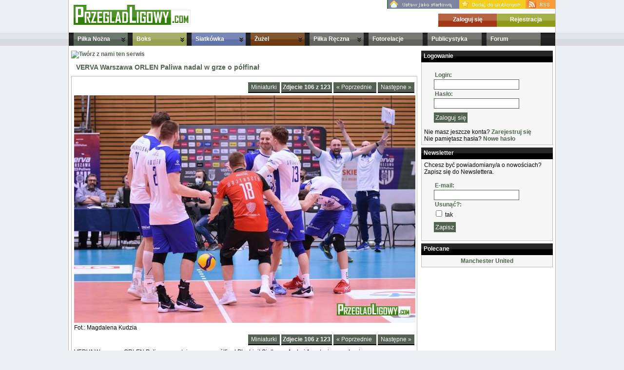

--- FILE ---
content_type: text/html
request_url: http://przegladligowy.com/fotorelacje/gallery,2933,photo,106
body_size: 5013
content:
<?xml version="1.0" encoding="UTF-8"?><!DOCTYPE html PUBLIC "-//W3C//DTD XHTML 1.1 TRANSITIONAL//EN"
  "http://www.w3.org/TR/xhtml11/DTD/xhtml11.dtd">

<html xmlns="http://www.w3.org/1999/xhtml" xml:lang="pl">
<head>
<title>VERVA Warszawa ORLEN Paliwa nadal w grze o półfinał</title>
<meta http-equiv="content-type" content="text/html; charset=utf-8" />
<meta http-equiv="Content-Language" content="pl" />
<meta name="keywords" content="piłka nożna, siatkówka, boks, żużel, hokej, piłka, sport, mistrzostwa, fotorelacje, na żywo, galerie, mecz, mecze, rozgrywki, ekstraklasa, 1 liga, świata, europy, liga światowa" />
<meta name="description" content="Piłka Nożna, Siatkówka, Boks, Żużel, Hokej w serwisie PrzegladLigowy.com, codzienne newsy, fotorelacje, galerie. Sport na najwyższym poziomie: Mistrzostwa Świata, Eliminacje, Liga Światowa" />
<meta name="robots" content="index, fallow" />
<meta name="resource-type" content="document" />
<meta http-equiv="expires" content="0" />
<meta name="author" content="PrzegladLigowy.com" />
<meta name="copyright" content="PrzegladLigowy.com" />
<meta name="distribution" content="global" />

<meta name="rating" content="General" />
<meta name="index" content="all" />
<meta name="verify-v1" content="Abpacr7jXfm868LQ9270CFFn9yaFh+K3LI4BpDmQkgg=" />
<link rel="alternate" type="application/rss+xml" href="http://rss.przegladligowy.com/news.xml" title="Najnowsze newsy" />

<link rel="shortcut icon" href="http://przegladligowy.com/tpl/przegladligowy_2008_v2/_img/favicon.ico" />
<link rel="StyleSheet" href="http://przegladligowy.com/tpl/przegladligowy_2008_v2/_css/base.css" type="text/css" />
<link rel="StyleSheet" href="http://przegladligowy.com/tpl/przegladligowy_2008_v2/_css/services.css" type="text/css" />
<link rel="StyleSheet" href="http://przegladligowy.com/tpl/przegladligowy_2008_v2/_css/menu.css" type="text/css" />

<script>
function topMenu(id) {
    d = document.getElementById("menu_item_" + id);
    d.className = 'selectedItem';
}

function topMenuHide(id) {
    d = document.getElementById("menu_item_" + id);
    d.className = '';
}

function changeTab(name, id) {
    //tab_ComName_1_text
    //tabBlockContentUnvisible
       
    for(i = 1; d = document.getElementById("tab_" + name + "_" + i); i++) {
        d.className = '';
        e = document.getElementById("tab_" + name + "_" + i + "_text");
        e.className = 'unv';
    }
    
    d = document.getElementById("tab_" + name + "_" + id);
    d.className = 'stab';
    
    e = document.getElementById("tab_" + name + "_" + id + "_text");
    e.className = '';
}

</script>

<script type="text/javascript">

//SuckerTree Horizontal Menu (Sept 14th, 06)
//By Dynamic Drive: http://www.dynamicdrive.com/style/

var menuids=["treemenu1"] //Enter id(s) of SuckerTree UL menus, separated by commas

function buildsubmenus_horizontal(){
for (var i=0; i<menuids.length; i++){
  var ultags=document.getElementById(menuids[i]).getElementsByTagName("ul")
    for (var t=0; t<ultags.length; t++){
		if (ultags[t].parentNode.parentNode.id==menuids[i]){ //if this is a first level submenu
			ultags[t].style.top=ultags[t].parentNode.offsetHeight+"px" //dynamically position first level submenus to be height of main menu item
			ultags[t].parentNode.getElementsByTagName("a")[0].className="mainfoldericon"
		}
		else{ //else if this is a sub level menu (ul)
		  ultags[t].style.left=ultags[t-1].getElementsByTagName("a")[0].offsetWidth+"px" //position menu to the right of menu item that activated it
    	ultags[t].parentNode.getElementsByTagName("a")[0].className="subfoldericon"
		}
    ultags[t].parentNode.onmouseover=function(){
		//alert(this.getElementsByTagName("ul")[0].style.visibility);
		this.getElementsByTagName("ul")[0].style.visibility="visible"
		
		e = document.getElementById("AB");
		e.style.visibility="hidden";
    }
    ultags[t].parentNode.onmouseout=function(){
    this.getElementsByTagName("ul")[0].style.visibility="hidden"
		e = document.getElementById("AB");
		e.style.visibility="visible";
    }
    }
  }
}

if (window.addEventListener)
window.addEventListener("load", buildsubmenus_horizontal, false)
else if (window.attachEvent)
window.attachEvent("onload", buildsubmenus_horizontal)

</script>


</head>
    
<body>

<!-- Piłka Nożna, Siatkówka, Boks, Żużel, sport //-->

<div id="Header">
	<div id="Logo">
		<a title="Piłka Nożna, Siatkówka, Boks, Żużel, sport" href="http://przegladligowy.com/"><img alt="Piłka Nożna, Siatkówka, Boks, Żużel, sport"  src="http://przegladligowy.com/tpl/przegladligowy_2008_v2/_img/logo.png" /></a>		
	</div>

	<div class="r">
		<div>
			<a title="Ustaw jako startową" href="http://przegladligowy.com/ustaw-jako-startowa/"><img alt="Ustaw jako startową" src="http://przegladligowy.com/tpl/przegladligowy_2008_v2/_img/i_setAsHomePage.png" /></a><a title="Dodaj do ulubionych" href="http://przegladligowy.com/dodaj-do-ulubionych/"><img alt="Dodaj do ulubionych" src="http://przegladligowy.com/tpl/przegladligowy_2008_v2/_img/i_AddToFavorite.png" /></a><a title="kanały RSS" href="http://przegladligowy.com/kanaly-rss/"><img alt="RSS" src="http://przegladligowy.com/tpl/przegladligowy_2008_v2/_img/i_RSS.png" /></a>
		</div>

		<div id="Buttons">
			<div class="Reg"><a title="Rejestracja" href="http://przegladligowy.com/rejestracja/">Rejestracja</a></div>
			<div class="LogIn"><a title="Zaloguj się" href="http://przegladligowy.com/logowanie/">Zaloguj się</a></div>
			<br class="clear" />
		</div>
 

	</div>

	<br class="clear" />
</div>

<div id="Menu">
	<div class="suckertreemenu">
		<ul id="treemenu1">
	
			<li class="m_01"><a href="http://przegladligowy.com/pilka-nozna/">Piłka Nożna</a>
		
				
				<ul>
					
								
							<li><a href="http://przegladligowy.com/pilka-nozna/europejskie-puchary/">Europejskie Puchary</a>
				
												
												<ul>
							  							    							  							    							  							    							    <li><a href="http://przegladligowy.com/pilka-nozna/europejskie-puchary/liga-europy/">Liga Europy</a></li>
							    							  							    							    <li><a href="http://przegladligowy.com/pilka-nozna/europejskie-puchary/liga-mistrzow/">Liga Mistrzów</a></li>
							    							  							    							  							    							  							    							  							    							  							    							  							    							  							    							  							    							  							    							  							    							  							    							  							    							  							    							  							    							  							    							  							    							  							    							  							    							  							    							  							    							  							    							  							    							  							    							  							    							  							    							  							    							  							    							  							    							  							    							  							    							  							    							  							    							  							    							  							    							  							    							  							    							  							    							  							    							  							    							  							    							  							    							  							    							  							    							  							    							  							    							  							    							  							    							  							    							  							    							  							    							  							    							  							    							  							    							  							    							  							    							  							    							  							    							  							    							  							    							  							    							  							    							  							    							  							    							  							    							  							    							  							    							  							    							  							    							  							    							  							    							  							    							  						</ul>
						
												</li>
	
			    					
								
								
							<li><a href="http://przegladligowy.com/pilka-nozna/ligi-polskie/">Ligi polskie</a>
				
												
												<ul>
							  							    							  							    							  							    							  							    							  							    							  							    							    <li><a href="http://przegladligowy.com/pilka-nozna/ligi-polskie/ekstraklasa/">Ekstraklasa</a></li>
							    							  							    							    <li><a href="http://przegladligowy.com/pilka-nozna/ligi-polskie/i-liga/">I Liga</a></li>
							    							  							    							    <li><a href="http://przegladligowy.com/pilka-nozna/ligi-polskie/ii-liga-wschodnia/">II liga wschodnia</a></li>
							    							  							    							    <li><a href="http://przegladligowy.com/pilka-nozna/ligi-polskie/ii-liga-zachodnia/">II liga zachodnia</a></li>
							    							  							    							    <li><a href="http://przegladligowy.com/pilka-nozna/ligi-polskie/puchar-ekstraklasy/">Puchar Ekstraklasy</a></li>
							    							  							    							  							    							  							    							  							    							  							    							  							    							  							    							  							    							  							    							  							    							  							    							  							    							  							    							  							    							  							    							  							    							  							    							  							    							  							    							  							    							  							    							  							    							  							    							  							    							  							    							  							    							  							    							  							    							  							    							  							    							  							    							  							    							  							    							  							    							  							    							  							    							  							    							  							    							  							    							  							    							  							    							  							    							  							    							  							    							  							    							  							    							  							    							  							    							  							    							  							    							  							    							  							    							  							    							  							    							  							    							  							    							  							    							  							    							  							    							  							    							  							    							  							    							  							    							  							    							  							    							  						</ul>
						
												</li>
	
			    					
								
								
								
								
								
							<li><a href="http://przegladligowy.com/pilka-nozna/ligi-zagraniczne/">Ligi zagraniczne</a>
				
												
												<ul>
							  							    							  							    							  							    							  							    							  							    							  							    							  							    							  							    							  							    							  							    							  							    							  							    							    <li><a href="http://przegladligowy.com/pilka-nozna/ligi-zagraniczne/liga-angielska/">Liga Angielska</a></li>
							    							  							    							    <li><a href="http://przegladligowy.com/pilka-nozna/ligi-zagraniczne/liga-hiszpanska/">Liga Hiszpańska</a></li>
							    							  							    							    <li><a href="http://przegladligowy.com/pilka-nozna/ligi-zagraniczne/liga-niemiecka/">Liga Niemiecka</a></li>
							    							  							    							    <li><a href="http://przegladligowy.com/pilka-nozna/ligi-zagraniczne/liga-wloska/">Liga Włoska</a></li>
							    							  							    							    <li><a href="http://przegladligowy.com/pilka-nozna/ligi-zagraniczne/pozostale-ligi/">Pozostałe ligi</a></li>
							    							  							    							  							    							  							    							  							    							  							    							  							    							  							    							  							    							  							    							  							    							  							    							  							    							  							    							  							    							  							    							  							    							  							    							  							    							  							    							  							    							  							    							  							    							  							    							  							    							  							    							  							    							  							    							  							    							  							    							  							    							  							    							  							    							  							    							  							    							  							    							  							    							  							    							  							    							  							    							  							    							  							    							  							    							  							    							  							    							  							    							  							    							  							    							  							    							  							    							  							    							  							    							  							    							  							    							  							    							  							    							  							    							  							    							  							    							  							    							  						</ul>
						
												</li>
	
			    					
								
								
								
								
								
							<li><a href="http://przegladligowy.com/pilka-nozna/me-2008/">ME 2008</a>
				
												
												</li>
	
			    					
							<li><a href="http://przegladligowy.com/pilka-nozna/me-2012/">ME 2012</a>
				
												
												</li>
	
			    					
							<li><a href="http://przegladligowy.com/pilka-nozna/me-2016/">ME 2016</a>
				
												
												</li>
	
			    					
							<li><a href="http://przegladligowy.com/pilka-nozna/ms-2010/">MŚ 2010</a>
				
												
												</li>
	
			    					
							<li><a href="http://przegladligowy.com/pilka-nozna/ms-2014/">MŚ 2014</a>
				
												
												</li>
	
			    					
							<li><a href="http://przegladligowy.com/pilka-nozna/ms-2018/">MŚ 2018</a>
				
												
												</li>
	
			    					
							<li><a href="http://przegladligowy.com/pilka-nozna/puchar-polski/">Puchar Polski</a>
				
												
												</li>
	
			    					
							<li><a href="http://przegladligowy.com/pilka-nozna/reprezentacja/">Reprezentacja</a>
				
												
												</li>
	
			    					
							<li><a href="http://przegladligowy.com/pilka-nozna/sparingi/">Sparingi</a>
				
												
												</li>
	
			    					
							<li><a href="http://przegladligowy.com/pilka-nozna/transfery/">Transfery</a>
				
												
												</li>
	
			    					
							<li><a href="http://przegladligowy.com/pilka-nozna/zagranica/">Zagranica</a>
				
												
												</li>
	
			    					
								
								
								
								
								
								
								
								
								
								
								
								
								
								
								
								
								
								
								
								
								
								
								
								
								
								
								
								
								
								
								
								
								
								
								
								
								
								
								
								
								
								
								
								
								
								
								
							</ul>
				</li>
			
	
		
	
		
	
		
	
		
	
		
	
		
	
		
	
		
	
		
	
		
	
		
	
		
	
		
	
		
	
		
	
		
	
		
	
		
	
		
	
		
	
		
	
		
	
		
	
		
	
		
	
		
	
			<li class="m_02"><a href="http://przegladligowy.com/boks/">Boks</a>
		
				
				<ul>
					
								
								
								
								
								
								
								
								
								
								
								
								
								
								
								
								
								
								
								
								
								
								
								
								
								
								
								
								
							<li><a href="http://przegladligowy.com/boks/boks-amatorski/">Boks amatorski</a>
				
												
												</li>
	
			    					
							<li><a href="http://przegladligowy.com/boks/boks-zawodowy/">Boks zawodowy</a>
				
												
												</li>
	
			    					
								
								
								
								
								
								
								
								
								
								
								
								
								
								
								
								
								
								
								
								
								
								
								
								
								
								
								
								
								
								
								
								
								
								
								
								
								
								
								
								
								
								
								
								
							</ul>
				</li>
			
	
		
	
		
	
			<li class="m_03"><a href="http://przegladligowy.com/siatkowka/">Siatkówka</a>
		
				
				<ul>
					
								
								
								
								
								
								
								
								
								
								
								
								
								
								
								
								
								
								
								
								
								
								
								
								
								
								
								
								
								
								
								
							<li><a href="http://przegladligowy.com/siatkowka/europejskie-puchary/">Europejskie puchary</a>
				
												
												<ul>
							  							    							  							    							  							    							  							    							  							    							  							    							  							    							  							    							  							    							  							    							  							    							  							    							  							    							  							    							  							    							  							    							  							    							  							    							  							    							  							    							  							    							  							    							  							    							  							    							  							    							  							    							  							    							  							    							  							    							  							    							  							    							  							    							  							    							    <li><a href="http://przegladligowy.com/siatkowka/europejskie-puchary/cev-cup/">CEV Cup</a></li>
							    							  							    							    <li><a href="http://przegladligowy.com/siatkowka/europejskie-puchary/challenge-cup/">Challenge Cup</a></li>
							    							  							    							    <li><a href="http://przegladligowy.com/siatkowka/europejskie-puchary/liga-mistrzow/">Liga Mistrzów</a></li>
							    							  							    							    <li><a href="http://przegladligowy.com/siatkowka/europejskie-puchary/liga-mistrzyn/">Liga Mistrzyń</a></li>
							    							  							    							  							    							  							    							  							    							  							    							  							    							  							    							  							    							  							    							  							    							  							    							  							    							  							    							  							    							  							    							  							    							  							    							  							    							  							    							  							    							  							    							  							    							  							    							  							    							  							    							  							    							  							    							  							    							  							    							  							    							  							    							  							    							  							    							  							    							  							    							  							    							  							    							  							    							  							    							  						</ul>
						
												</li>
	
			    					
								
								
								
								
							<li><a href="http://przegladligowy.com/siatkowka/igrzyska-olimpijskie/">Igrzyska Olimpijskie</a>
				
												
												</li>
	
			    					
							<li><a href="http://przegladligowy.com/siatkowka/klubowe-mistrzostwa-swiata/">Klubowe Mistrzostwa Świata</a>
				
												
												</li>
	
			    					
							<li><a href="http://przegladligowy.com/siatkowka/ligi-polskie/">Ligi polskie</a>
				
												
												<ul>
							  							    							  							    							  							    							  							    							  							    							  							    							  							    							  							    							  							    							  							    							  							    							  							    							  							    							  							    							  							    							  							    							  							    							  							    							  							    							  							    							  							    							  							    							  							    							  							    							  							    							  							    							  							    							  							    							  							    							  							    							  							    							  							    							  							    							  							    							  							    							  							    							  							    							  							    							  							    							  							    							    <li><a href="http://przegladligowy.com/siatkowka/ligi-polskie/i-liga-kobiet/">I Liga Kobiet</a></li>
							    							  							    							    <li><a href="http://przegladligowy.com/siatkowka/ligi-polskie/i-liga-mezczyzn/">I Liga Mężczyzn</a></li>
							    							  							    							    <li><a href="http://przegladligowy.com/siatkowka/ligi-polskie/plusliga/">PlusLiga</a></li>
							    							  							    							    <li><a href="http://przegladligowy.com/siatkowka/ligi-polskie/siatkarski-alfabet/">Siatkarski alfabet</a></li>
							    							  							    							    <li><a href="http://przegladligowy.com/siatkowka/ligi-polskie/tauron-liga/">TAURON Liga</a></li>
							    							  							    							  							    							  							    							  							    							  							    							  							    							  							    							  							    							  							    							  							    							  							    							  							    							  							    							  							    							  							    							  							    							  							    							  							    							  							    							  							    							  							    							  							    							  							    							  							    							  							    							  							    							  							    							  							    							  							    							  							    							  							    							  						</ul>
						
												</li>
	
			    					
								
								
								
								
								
							<li><a href="http://przegladligowy.com/siatkowka/ligi-zagraniczne/">Ligi zagraniczne</a>
				
												
												</li>
	
			    					
							<li><a href="http://przegladligowy.com/siatkowka/mistrzostwa-europy-kobiet/">Mistrzostwa Europy kobiet</a>
				
												
												</li>
	
			    					
							<li><a href="http://przegladligowy.com/siatkowka/mistrzostwa-europy-mezczyzn/">Mistrzostwa Europy mężczyzn</a>
				
												
												</li>
	
			    					
							<li><a href="http://przegladligowy.com/siatkowka/mistrzostwa-swiata-kobiet/">Mistrzostwa Świata Kobiet</a>
				
												
												</li>
	
			    					
							<li><a href="http://przegladligowy.com/siatkowka/mistrzostwa-swiata-mezczyzn/">Mistrzostwa Świata Mężczyzn</a>
				
												
												</li>
	
			    					
							<li><a href="http://przegladligowy.com/siatkowka/mlodziezowe/">Młodzieżowe</a>
				
												
												</li>
	
			    					
							<li><a href="http://przegladligowy.com/siatkowka/plazowa/">Plażowa</a>
				
												
												</li>
	
			    					
							<li><a href="http://przegladligowy.com/siatkowka/puchar-polski/">Puchar Polski</a>
				
												
												</li>
	
			    					
							<li><a href="http://przegladligowy.com/siatkowka/puchar-swiata/">Puchar Świata</a>
				
												
												</li>
	
			    					
							<li><a href="http://przegladligowy.com/siatkowka/reprezentacje/">Reprezentacje</a>
				
												
												<ul>
							  							    							  							    							  							    							  							    							  							    							  							    							  							    							  							    							  							    							  							    							  							    							  							    							  							    							  							    							  							    							  							    							  							    							  							    							  							    							  							    							  							    							  							    							  							    							  							    							  							    							  							    							  							    							  							    							  							    							  							    							  							    							  							    							  							    							  							    							  							    							  							    							  							    							  							    							  							    							  							    							  							    							  							    							  							    							  							    							  							    							  							    							  							    							  							    							  							    							  							    							  							    							  							    							  							    							  							    							  							    							    <li><a href="http://przegladligowy.com/siatkowka/reprezentacje/grand-prix/">Grand Prix</a></li>
							    							  							    							    <li><a href="http://przegladligowy.com/siatkowka/reprezentacje/liga-narodow/">Liga Narodów</a></li>
							    							  							    							    <li><a href="http://przegladligowy.com/siatkowka/reprezentacje/liga-swiatowa/">Liga Światowa</a></li>
							    							  							    							  							    							  							    							  							    							  							    							  							    							  							    							  							    							  							    							  							    							  							    							  							    							  							    							  							    							  							    							  							    							  							    							  							    							  						</ul>
						
												</li>
	
			    					
								
								
								
								
								
								
								
								
								
								
								
								
								
								
								
								
								
								
								
								
							</ul>
				</li>
			
	
		
	
		
	
		
	
		
	
		
	
		
	
		
	
		
	
		
	
		
	
		
	
		
	
		
	
		
	
		
	
		
	
		
	
		
	
		
	
		
	
		
	
		
	
		
	
		
	
		
	
		
	
			<li class="m_04"><a href="http://przegladligowy.com/zuzel/">Żużel</a>
		
				
				<ul>
					
								
								
								
								
								
								
								
								
								
								
								
								
								
								
								
								
								
								
								
								
								
								
								
								
								
								
								
								
								
								
								
								
								
								
								
								
								
								
								
								
								
								
								
								
								
								
								
								
								
								
								
								
								
								
								
								
								
								
							<li><a href="http://przegladligowy.com/zuzel/ligi-polskie/">Ligi polskie</a>
				
												
												<ul>
							  							    							  							    							  							    							  							    							  							    							  							    							  							    							  							    							  							    							  							    							  							    							  							    							  							    							  							    							  							    							  							    							  							    							  							    							  							    							  							    							  							    							  							    							  							    							  							    							  							    							  							    							  							    							  							    							  							    							  							    							  							    							  							    							  							    							  							    							  							    							  							    							  							    							  							    							  							    							  							    							  							    							  							    							  							    							  							    							  							    							  							    							  							    							  							    							  							    							  							    							  							    							  							    							  							    							  							    							  							    							  							    							  							    							  							    							  							    							  							    							    <li><a href="http://przegladligowy.com/zuzel/ligi-polskie/1-liga/">1. liga</a></li>
							    							  							    							    <li><a href="http://przegladligowy.com/zuzel/ligi-polskie/2-liga/">2. liga</a></li>
							    							  							    							    <li><a href="http://przegladligowy.com/zuzel/ligi-polskie/speedway-ekstraliga/">Speedway Ekstraliga</a></li>
							    							  							    							  							    							  							    							  							    							  							    							  							    							  							    							  							    							  							    							  							    							  							    							  							    							  							    							  						</ul>
						
												</li>
	
			    					
								
								
								
							<li><a href="http://przegladligowy.com/zuzel/ligi-zagraniczne/">Ligi zagraniczne</a>
				
												
												</li>
	
			    					
							<li><a href="http://przegladligowy.com/zuzel/mini-zuzel/">Mini żużel</a>
				
												
												</li>
	
			    					
							<li><a href="http://przegladligowy.com/zuzel/sparingi/">Sparingi</a>
				
												
												</li>
	
			    					
							<li><a href="http://przegladligowy.com/zuzel/speedway-grand-prix/">Speedway Grand Prix</a>
				
												
												</li>
	
			    					
							<li><a href="http://przegladligowy.com/zuzel/turnieje/">Turnieje</a>
				
												
												</li>
	
			    					
							<li><a href="http://przegladligowy.com/zuzel/wywiady/">Wywiady</a>
				
												
												</li>
	
			    					
								
								
								
								
								
								
							</ul>
				</li>
			
	
		
	
		
	
		
	
		
	
		
	
		
	
		
	
		
	
		
	
		
	
			<li class="m_05"><a href="http://przegladligowy.com/pilka-reczna/">Piłka Ręczna</a>
		
				
				<ul>
					
								
								
								
								
								
								
								
								
								
								
								
								
								
								
								
								
								
								
								
								
								
								
								
								
								
								
								
								
								
								
								
								
								
								
								
								
								
								
								
								
								
								
								
								
								
								
								
								
								
								
								
								
								
								
								
								
								
								
								
								
								
								
								
								
								
								
								
								
								
							<li><a href="http://przegladligowy.com/pilka-reczna/ekstraklasa-kobiet/">Ekstraklasa Kobiet</a>
				
												
												</li>
	
			    					
							<li><a href="http://przegladligowy.com/pilka-reczna/ekstraklasa-mezczyzn/">Ekstraklasa Mężczyzn</a>
				
												
												</li>
	
			    					
							<li><a href="http://przegladligowy.com/pilka-reczna/europejskie-puchary/">Europejskie puchary</a>
				
												
												</li>
	
			    					
							<li><a href="http://przegladligowy.com/pilka-reczna/reprezentacja/">Reprezentacja</a>
				
												
												</li>
	
			    					
								
							</ul>
				</li>
			
	
		
	
		
	
		
	
		
	
			<li class="m_06"><a href="http://przegladligowy.com/fotorelacje/">Fotorelacje</a>
		
				
				</li>
			
	
			<li class="m_07"><a href="http://przegladligowy.com/publicystyka/">Publicystyka</a>
		
				
				</li>
			
	<li><a href="http://przegladligowy.com/forum/">Forum</a>
</ul>		<br class="clear" />
	</div>
</div>


</div>

<div id="A">
    <div id="AB">









</div>

</div>
<div id="Body">
	<div id="l">
		<a title="Twórz z nami ten serwis" href="http://przegladligowy.com/tworz-z-nami-ten-serwis/"><img alt="Twórz z nami ten serwis" src="http://i.przegladligowy.com/help_us.png" /></a>
		<h1>VERVA Warszawa ORLEN Paliwa nadal w grze o półfinał</h1>
<div class="Content">
<div style="text-align: right; padding-bottom: 10px;">
<ul class="PS">
<li><a href="gallery,2933">Miniaturki</a></li><li>Zdjecie 106 z 123</li><li><a href="gallery,2933,photo,105">&laquo; Poprzednie </a></li><li><a href="gallery,2933,photo,107">Następne &raquo; </a></li></ul>
</div>

                    <div style="text-align: center">
                        <img src="http://przegladligowy.com/galleries/2933/e3a084a08bcefa565909de811b9995f6.jpg" />
                    </div>
                    <div class="gSc">Fot.: Magdalena Kudzia</div>
<div style="text-align: right">
<ul class="PS">
<li><a href="gallery,2933">Miniaturki</a></li><li>Zdjecie 106 z 123</li><li><a href="gallery,2933,photo,105">&laquo; Poprzednie </a></li><li><a href="gallery,2933,photo,107">Następne &raquo; </a></li></ul>
</div>

<p>
    VERVA Warszawa ORLEN Paliwa pozostaje w grze o półfinał PlusLigi! Siatkarze Andrei Anastasiego w drugim meczu ćwierćfinałowym zrewanżowali się Treflowi Gdańsk i po długiej, bardzo emocjonującej batalii wygrali 3-2.</p></div><h1>Dodaj komentarz</h1>
<div class="Content">
<p>
	<h2 class="Information">Aby móc komentować, musisz być zalogowany.</h2>
	<a href="http://przegladligowy.com/logowanie/">Zaloguj się</a>, albo gdy nie masz jeszcze konta <a href="http://przegladligowy.com/rejestracja/">Zarejestruj się</a>
</p></div>	</div>

	<div id="r">
		<div class="bT">
	<h2>Logowanie</h2>
</div>
<div class="bB">
<div class="LogIn">
<form action="" method="POST">
	       <ul class="regForm">
		    <li>
		       <label for="login">Login:</label>
		                              <input class="i210" type="text" name="login" value="" />
		    </li>
		    <li>
		       <label for="password">Hasło:</label>
		       <input class="i210" type="password" name="password" />
		    </li>
		     <li style="margin-top:4px;">
                        <label for="registration"></label>
			<input id="register" class="button" type="submit" name="loginAction" value="Zaloguj się" />
		     </li>
		</ul>
</form>
<p>
		  Nie masz jeszcze konta?
		  <a href="http://przegladligowy.com/rejestracja/">Zarejestruj się</a>
</p>
<p>
		  Nie pamiętasz hasła?
		  <a href="http://przegladligowy.com/wygeneruj-nowe-haslo/">Nowe hasło</a>
</p>
</div></div><div class="bT">
	<h2>Newsletter</h2>
</div>
<div class="bB">
<div class="LogIn">


<p>
	Chcesz być powiadomiany/a o nowościach? Zapisz się do Newslettera.
</p>


<form action="" method="POST">
	       <ul class="regForm">
		    <li>
		       <label for="strEmail">E-mail:</label>
		                              <input class="i210" type="text" name="strEmail" value="" />
		    </li>
		    <li>
		       <label for="blnDelete">Usunąć?:</label>
				<input type="checkbox" name="blnDelete" value="1" /> tak
		    </li>
		     <li style="margin-top:4px;">
                        <label for="NewsletterSave"></label>
				<input id="NewsletterSave" class="button" type="submit" name="NewsletterSave" value="Zapisz" />
		     </li>
		</ul>
</form>

</div></div>		<div class="bT">
	<h2>Polecane</h2>
</div>
<div class="bB" style="text-align: center">
	<a href="http://mufc.pl/" title="Aktualności, transfery, kadra,
	relacje z meczów Man Utd" target="_blank">Manchester United</a>
</div> 
		<script type="text/javascript"><!--
google_ad_client = "pub-8572371998566963";
/* 200x200, utworzono 08-05-31 */
google_ad_slot = "1673333893";
google_ad_width = 200;
google_ad_height = 200;
//-->
</script>
<script type="text/javascript"
src="http://pagead2.googlesyndication.com/pagead/show_ads.js">
</script>
	</div>

	<br class="clear" />
</div>


<div id="Footer">
	<div class="l">
		Project & CMS &copy; by <a href="http://ziajka.com"><b>ziajka.com</b></a>, Site &copy; by <a href="http://przegladligowy.com"><b>PrzegladLigowy.com</b></a> 2008-2012  - <strong>Pika Nożna</strong>, <strong>Siatkówka</strong>, <strong>Żużel</strong>, <strong>Sport</strong>
	</div>

	<div class="r">
		<a href="http://przegladligowy.com/redakcja/">Redakcja</a> | <a href="http://przegladligowy.com/kontakt/">Kontakt</a> | <a href="http://przegladligowy.com/reklama/">Reklama</a> | <a href="http://przegladligowy.com/zasady-korzystania-z-serwisu/">Zasady korzystania z serwisu</a> | <a href="http://przegladligowy.com/linki/">Polecane Linki</a> | <a href="http://przegladligowy.com/mapa-strony/">Mapa strony</a>
	</div>

	<br class="clear" />
	
	<div>
		<a title="Kotły miałowe, centralne ogrzewanie" href="http://poczuj-cieplo.pl"><strong>Centralne ogrzewanie</strong></a>, <a title="Kody do gier" href="http://www.triki.xworld.pl"><strong>Kody do gier</strong></a>
	</div>
</div>

<script src="http://www.google-analytics.com/urchin.js" type="text/javascript">
</script>
<script type="text/javascript">
_uacct = "UA-2570712-2";
urchinTracker();
</script>

</body>
</html>


--- FILE ---
content_type: text/html; charset=utf-8
request_url: https://www.google.com/recaptcha/api2/aframe
body_size: 267
content:
<!DOCTYPE HTML><html><head><meta http-equiv="content-type" content="text/html; charset=UTF-8"></head><body><script nonce="5DFkDs5J8lceguLJVqN-kA">/** Anti-fraud and anti-abuse applications only. See google.com/recaptcha */ try{var clients={'sodar':'https://pagead2.googlesyndication.com/pagead/sodar?'};window.addEventListener("message",function(a){try{if(a.source===window.parent){var b=JSON.parse(a.data);var c=clients[b['id']];if(c){var d=document.createElement('img');d.src=c+b['params']+'&rc='+(localStorage.getItem("rc::a")?sessionStorage.getItem("rc::b"):"");window.document.body.appendChild(d);sessionStorage.setItem("rc::e",parseInt(sessionStorage.getItem("rc::e")||0)+1);localStorage.setItem("rc::h",'1765190227908');}}}catch(b){}});window.parent.postMessage("_grecaptcha_ready", "*");}catch(b){}</script></body></html>

--- FILE ---
content_type: text/css
request_url: http://przegladligowy.com/tpl/przegladligowy_2008_v2/_css/base.css
body_size: 2604
content:
body { font-family: Verdana, Tahoma, Helvetica; font-size: 12px; margin: 0px; height: 100%; padding: 0px; width: 100%; background-image: url('../_img/bgTop.png'); background-repeat: repeat-x; background-color: #EEEFF4; }
html { height: 100%; }

a img { border: 0px; }
a { text-decoration: none; } 
.clear { clear: both }

#Body a { color: #536253; font-weight: bold;  }
#Body a:hover { text-decoration: underline; }
#Body a:visited { color: #536253; }

body {
	text-align: center; 	
}

#Header, #Menu, #Body, #Footer, #A { 
	margin: 0 auto;
	width: 998px;
	text-align: left;
}
#A { border-left: 1px solid #BDBDBD; border-right: 1px solid #BDBDBD; background-color: #FFF; padding-top: 5px; }
#A #AB { width: 700px; position: relative; left: 50%; margin-left: -350px; }
#Header { border-left: 1px solid #BDBDBD; border-right: 1px solid #BDBDBD; background-color: #FFF; height: 67px; }
#Header #Service { float: left; padding-left: 10px; padding-top: 5px; padding-bottom: 0px; margin-bottom: -5px; }
#Header #Service a { color: #536253; }
#Header #Logo { float: left; padding: 10px 0px 0px 10px;}

#Header .r { float: right; width: 400px; text-align: right;}

#Header #Buttons { margin-top: 7px;}
#Header #Buttons .LogIn, #Header #Buttons .Reg { width: 120px; height: 27px; text-align: center; padding-top: 5px; background-repeat: repeat-x; }
#Header #Buttons .LogIn { float: right; background-image: url('../_img/b_LogIn_bg.png');}
#Header #Buttons .Reg { float: right; background-image: url('../_img/b_Register_bg.png'); }
#Header #Buttons a { color: #FFF; font-weight: bold; margin-top: 3px; }
#Header #Buttons a:visited { color: #FFF; }
#Header #UserLogged { font-size: 14px;  padding-top: 10px; color: #536253; }
#Header #UserLogged a { color: #536253; }
#Header #UserLogged a:visited { color: #536253; }
/*
#Header #iButtons { float: right; }
#Header #Buttons { float: right; }
#Header #Buttons .LogIn, #Header #Buttons .Reg { width: 100px; height: 27px;  }
#Header #Buttons .LogIn { float: right; background-image: url('../_img/b_LogIn_bg.png');}
#Header #Buttons .Reg { float: right; background-image: url('../_img/b_Register_bg.png'); }
*/

#Menu { background-image: url('../_img/m_bg.png'); background-repeat: repeat-x; height: 27px; width: 998px;}

#Menu .m_01 { background-image: url('../_img/m_01.png'); }
#Menu .m_02 { background-image: url('../_img/m_02.png'); }
#Menu .m_03 { background-image: url('../_img/m_03.png'); }
#Menu .m_04 { background-image: url('../_img/m_04.png'); }
#Menu .m_05 { background-image: url('../_img/m_05.png'); }
/* #Menu .m_06 { background-image: url('../_img/m_06.png'); } */
#Menu a { color: #FFF; }
#Menu a:visited { color: #FFF; }

#Body { width: 998px; background-color: #FFF; border-left: 1px solid #BDBDBD; border-right: 1px solid #BDBDBD; border-bottom: 1px solid #BDBDBD; }

/*padding: 5px 0px 5px 5px */
#Body #l { float: left; width: 710px; margin: 5px 0px 5px 5px }
#Body #l .bT { background-image: url('../_img/bt_01.png'); background-repeat: repeat-x; height: 24px; }
#Body #l .bT h2 { color: #FFF; padding: 0px; margin: 0px; font-size: 12px; padding-top: 4px; padding-left: 5px;  }
#Body #l .bB { border-left: 1px solid #BDBDBD; border-right: 1px solid #BDBDBD; border-bottom: 1px solid #BDBDBD; padding: 5px; margin-bottom: 5px; }
#Body #l .bB p.more { margin: 0px; text-align: right; padding: 3px;}
#Body #l .bB .more a { color: #E15102; }

#Body #l .l { float: left; width: 503px; }
#Body #l .r { float: right; width: 200px; }

#Body #l h1, #Body #lc h1 { font-size: 14px; margin: 10px 0px 10px 10px; color: #536253; }

#Body #l .Content, #Body #lc .Content { border: 1px solid #BDBDBD; padding: 5px; }

#Body #r { float: right; width: 270px; padding: 5px 5px 5px 0px; } /* 270 */
#Body #r .bT, #Body #lm .bT { background-image: url('../_img/bt_00.png'); background-repeat: repeat-x; height: 24px; }
#Body #r .bT h2, #Body #lm .bT h2 { color: #FFF; padding: 0px; margin: 0px; font-size: 12px; padding-top: 4px; padding-left: 5px;  }
#Body #r .bB, #Body #lm  .bB { border-left: 1px solid #BDBDBD; border-right: 1px solid #BDBDBD; border-bottom: 1px solid #BDBDBD; padding: 5px; background-color: #F6F6F6; margin-bottom: 5px;}

#Body #l .bt_06 { background-image: url('../_img/bt_06.png'); }

.mBoxContent .unv { display: none }
.mBoxMenu .stab { background-image: url('../_img/mb_selected.png'); background-repeat: repeat-x; }

ul.mBoxMenu  { margin: 0px; padding: 0px; list-style: none; }

.mBoxMenu li { float: left; width: 100px; height: 26px; background-image: url('../_img/mb_unselected.png'); background-repeat: repeat-x; text-align: center; border: 1px #000 solid; border-left: 0px;  }

.mBoxMenu li a { color: #FFFFFF; font-weight: bold; text-decoration: none; padding: 5px 0px 5px 0px; display: block;}
.mBoxMenu li a:visited { color: #FFFFFF;}
#Body .mBoxMenu a { color: #FFFFFF; }
#Body .mBoxMenu a:visited { color: #FFFFFF; }
.mBoxContent { background-image: url('../_img/mb_bg.png'); background-repeat: repeat-x; margin-bottom: 5px; height: 166px; }
.mBoxContent .more { text-align: right; padding-top: 5px; padding-right: 5px; }

/* main */

#Body #lm { float: left; width: 150px; margin: 5px 5px 5px 5px; }
#Body #lc { float: left; width: 555px; }
/* END main */
#tab_cbbCl_1_text { padding-left: 5px;; }
#tab_cbbCl_1_text .nodbPhoto { float: left; height: 168px;  }
#tab_cbbCl_1_text .nodbItems { float: left; height: 168px; width: 399px;}
#tab_cbbCl_1_text .nodbPhoto img{ border: 3px solid #FFFFFF; margin-top: 7px; }
#tab_cbbCl_1_text .nodbPhoto .rights { position: relative; margin-top: -22px; -moz-opacity: 0.8; background-color: #FFF; height: 15px; padding-top: 5px; padding-left: 10px; font-size: 9px; filter: alpha(opacity=80); width: 296px; }

#tab_cbbCl_1_text ul.nodbLinks{ margin-left: 0; padding-left: 0; margin-top: 11px; }
#tab_cbbCl_1_text ul.nodbLinks li{ background-color: #000000; margin-bottom: 2px; padding-top: 3px; padding-bottom: 3px; padding-left: 3px; -moz-opacity: 0.5; filter: alpha(opacity=50); list-style: none; }
#tab_cbbCl_1_text ul.nodbLinks .stab { background-color: #FFFFFF; -moz-opacity: 1; filter: alpha(opacity=100); }
#tab_cbbCl_1_text ul.nodbLinks .stab a{ color: #000000; }
#tab_cbbCl_1_text ul.nodbLinks li a{ color: #FFFFFF; text-decoration: none; font-weight: bold; }

#tab_cbbCl_2_text  h3 { padding: 0px; margin: 0px; color: #FFF; padding: 5px; }
#tab_cbbCl_2_text a { color: #FFF; }
#tab_cbbCl_2_text a:visited { color: #FFF; }

#MPForumLast { float: left; width: 300px }
#MPForumBest { float: right; width: 350px }

#Footer { color: #6C6C6C; font-size: 10px; margin-top: 5px; }
#Footer a { color: #6C6C6C; font-weight: bold;}
#Footer a:hover { color: #000;}

#Footer .l { float: left; }
#Footer .r { float: right; }

ul.iMenu { margin: 0px; padding: 0px; list-style: none;}
ul.iMenu li { border-bottom: 1px solid #B5BFB5; padding: 2px; }

.NewsList .Title { margin-bottom: 5px; }
.NewsList .Title .Date { float: left; width: 205px; text-align: right; font-size: 9px; color: #616F61; padding-bottom: 5px;   }
.NewsList .Title .T { float: right; width: 283px; padding-bottom: 5px; font-size: 14px; }
.NewsList .Item .Photo { float: left; width: 205px; padding-bottom: 5px; }
.NewsList .Item .Photo .Copy {  position: relative; margin-top: -22px; -moz-opacity: 0.8; background-color: #FFF; height: 15px; padding-top: 5px; padding-left: 10px; font-size: 9px; filter: alpha(opacity=80);  }
.NewsList .Item .Photo img { border: 2px solid #D1D5D1 }
.NewsList .Item .Desc { float: right; width: 283px; padding-bottom: 5px; text-align: justify; line-height: 1.4em; }
.NewsList .Item .Desc span { font-size: 10px; color: #616F61; }

.Content .NewsList .Title .T { width: 335px; }
.Content .NewsList .Item .Desc { width: 335px; }
.Content h2 { font-size: 14px; color: #a13813;  }
ul.NewsList { list-style: none; margin: 0px;  padding: 0px; }
ul.NewsList li { border-bottom: 1px solid #B5BFB5; padding: 2px; font-size: 11px;  }

#Body #l #FootballTable { font-size: 10px; }
#Body #l .bB #FootballTable table { width: 188px; }
#Body #l .bB #FootballTable table td { border-bottom: 1px solid #B5BFB5; padding: 2px 0px 2px 0px; font-size: 10px;}

blockquote {
    background-image: url('../_img/quote.png');
    background-repeat: no-repeat;
    margin: 0px;
    margin-left: 10px;
    padding-left: 40px;
    font-style: italic;
}

/** Form */

.regForm { padding-left: 0px; margin-left: 0px; }
.regForm li{ list-style: none; margin-left: 20px; }
.regForm label { vertical-align: top; padding-right: 2px; padding-left: 5px; padding: 2px; font-weight: bold; display: block; color: #536253; font-size: 12px; }
.regForm input { border: 1px solid #536253; padding: 2px; }
.regForm textarea { border: 1px solid #536253; padding: 2px; }
.regForm select { border: 1px solid #536253; padding: 2px; }
.button { background-color: #536253; padding: 2px; color: #FFFFFF; }
label.fError { color: #E15102;}

/** End Form */

/** News */

.ShowNews .Info { padding: 0px; color: #536253; font-size: 11px; margin: 0px; padding-bottom: 5px;  }
.ShowNews .Image { width: 530px; height: 265px;  border: 3px solid #FFF;}
.ShowNews .Image .Title { background-color: #000; height: 60px; vertical-align: middle; -moz-opacity: 0.8; filter: alpha(opacity=80);  margin-top: 205px; text-align: center; }
.ShowNews .Image .Title h1 { padding: 0px; }
 #Body #lc .Content .ShowNews .Image h1 { color: #FFF; padding:0px;  font-size: 18px}
 
.ShowNews .Copy { font-size: 11px; text-align: right; }
.ShowNews .Introduction { font-weight: bold; text-align: justify; line-height: 1.4em; }
.ShowNews .Full { text-align: justify; line-height: 1.4em; }

 #Body #lc .Content .ShowNews .OnlyTitle h1 {  color: #000; padding-top: 5px; font-size: 20px }
/** End News */

ul.PS {
    padding: 0px;
    margin: 0px;
    padding-top: 10px;
}

ul.PS li{
    background-color: #536253;
    margin-bottom: 2px;
	padding: 3px;
    margin-left: 3px;
    list-style: none;
    border-bottom: 2px solid #000;
    height: 20px;
    display: inline;
    color: #FFFFFF;
    font-weight: bold;
}


#Body  ul.PS li a{
    color: #FFF;
    text-decoration: none;
    font-weight: normal;
    padding: 3px;
}

.tbl {
    width: 100%;
    
}

.tbl td {
    padding: 5px;    
}

.tbl .header {
    background-color: #536253;
    color: #FFFFFF;
    font-weight: bold;
    text-align: center;
}

#Body #lc #Fixtures td { border-bottom: 1px solid #536253; }

    .blockListInline {
        padding: 0px;
        margin: 0px;
    }
    
    ul.blockListInline {
        margin-left: 0;
        padding-left: 0;
        padding: 0px;
        margin: 0px;
        padding-top: 5px;
    }
    
    ul.blockListInline li{
        padding-top: 3px;
        padding-bottom: 5px;
        padding-left: 3px;
        padding-right: 3px;
        list-style: none;
        border-bottom: 1px solid #536253;
        border-right: 1px solid #536253;
        float: left;
    }

    ul.blockListInline li.selected{
        background-color: #536253;
    }

    ul.blockListInline li.selected a{
        color: #FFF;
    }
    
    #Body #lc ul.blockListInline li.selected a:visited{
        color: #FFF;
    }
    
    ul.blockListInline li a{
        color: #536253;
        text-decoration: none;
        font-weight: bold;
    }
    

table.sInfo .iName{
    width: 150px;
    text-align: right;
    font-size: 9px;
    margin-right: 5px;
    color:  #536253;
    border-right: 1px solid  #536253;
}

table.sInfo td{
    padding: 4px;
    border-bottom: 1px solid  #536253;
}

div.sInfo {
    padding-top: 10px;   
}

.gSm {
    float: left;
    width: 106px;
    text-align: center;
    padding: 5px;
}

.gSm img {
    border: 2px solid #D1D5D1;
}

.LogIn p { margin: 0px; }

code {  border: 1px solid  #BDBDBD; display:block; padding: 2px; background-color: #ECECEC;}

#Body #r .tbl td { padding: 2px; }

/** Advert */
.sa_200x200 { text-align: center; }
.sa_120x600 { text-align: center; }
#adv_bill { text-align: center; }
/** End Advert */

--- FILE ---
content_type: text/css
request_url: http://przegladligowy.com/tpl/przegladligowy_2008_v2/_css/services.css
body_size: 1223
content:

/* Forum: Topics */
#forum_topics { font-family: Arial;}
#forum_topics.tbl  { margin-top: 5px; width: 100% }
#forum_topics .topic a{ font-size: 14px; font-weight: bold; }
#forum_topics .noPosts{ font-size: 14px; font-weight: bold; text-align: center;}
#forum_topics .info, .forum_post .info{ color: #A2A2A2; }
/*.forum_post .content { margin: 5px; font-size: 12px; } */
.forum_post .admin { text-align: right; }
.forum_post .photo { float: left; width: 55px; }
.forum_post .photo img { border: 1px solid #536253; padding: 1px; }
.forum_post .item { float: right; width: 640px; }
.forum_post p { margin: 0px; }
.forum_post { border-bottom: 1px solid #B5BFB5; margin-bottom: 5px; }
#Body #lc .forum_post .item { width: 480px; }

.ForumSimplyTopicsList { margin: 0px; padding: 0px; margin-left: 20px; }
.ForumSimplyTopicsList li { list-style: square;  }
/* End Forum: Topics */ 

/** FootballStatistics */
#FootballTeamsInChallenges .Teams { width: 250px;float: left; }
#FootballTeamsInChallenges p { text-align: center; }
#FootballTeamsInChallenges p img { border: 3px solid #D3DFCC; }
/** End FootballStatistics */

/** Video */

/* OLD
#VideoPlay #Movie { width: 425px; float: left; padding: 2px; }
#VideoPlay #Information { width: 260px; float: right; }
*/

#VideoPlay #Movie {  padding: 2px; }
#VideoPlay #Information { }

#VideoList .Item {}
#VideoList .Item .Image { float: left; width: 136px; }
#VideoList .Item .Image img{ border: 2px solid #536253; padding: 2px; margin: 2px; }
#VideoList .Item .Content { float: right; width: 535px;}
#VideoList .Item .Content p { margin: 2px; }
#VideoList .Item .Content a { font-weight: bold; } 
#VideoList .Item .Content .Description { color: #C0C0C0; }
#Body #l .Content .TagsList a , #Body #r .bB .TagsList a  { font-weight: normal; }

.VideoSimplyList { padding-top: 5px; }
.VideoSimplyList .Item {  width: 170px; float: left; text-align: center; }
.VideoSimplyList p { margin: 1px; }
.VideoSimplyList img { border: 2px solid #FFF; } 
#Body #l .VideoSimplyList a { color: #FFF; }
#Body #l .VideoSimplyList a:visited { color: #FFF; } 
/** End Video */

/** Messages */
#Messages table { width: 100%; }
#Messages a { font-weight: normal;}
#Messages table td {  padding: 4px; }
#Messages table .header {  background-color: #536253; font-weight: bold; color: #FFF; }
#Messages table .notRead {  font-weight: bold; }
#Messages table .notRead a {  font-weight: bold; }

#Message p span { color: #C0C0C0; }
#Message .topic { font-weight: bold; font-size: 14px; }
#Message .msg { font-size: 12px; }

#Messages_Friends #Chars { margin: 0px; }
#Messages_Friends #Chars li { float: left; list-style: none; padding: 3px; font-size: 14px; }
#Messages_Friends #Chars li a { font-weight: bold; }
#Messages_Friends .Contacts { margin: 0px; padding-left: 50px; }
#Messages_Friends .Contacts li { padding: 2px; }
#Messages_Friends .CharName { font-size: 14px; margin-left: 20px; margin-right: 20px;color: #C0C0C0; padding: 2px; border-bottom: 1px #C0C0C0 solid; }
#Messages_Friends .Selected { color: #000; }
/** End Messages */

#ProfileSettings .regForm label{ width: 230px;}

/** Users */
#ProfileUsersSimpleList .u .p { width: 60px; margin: 2px;   float: left; text-align: center; }
#ProfileUsersSimpleList .u .d { width: 170px; float: right; padding-top: 15px; }
#ProfileUsersSimpleList .u .d a { font-weight: bold; font-size: 14px; }

#ProfileShow { padding-top: 10px; }
#ProfileShow .p { width: 180px; float: left; text-align: center; }
#ProfileShow .p img { padding: 2px; border: 1px solid #536253; }
#ProfileShow code {  display: block; padding: 4px; border: 1px #536253 solid; border-left: 3px #536253 solid; margin: 2px;}
#ProfileShow ul { list-style: none; } 
/** End Users */

/** Friends */

#Friends .f { width: 130px; float: left; text-align: center; }
#Friends p { padding: 1px; margin:0px; }
#Friends .p img { padding: 2px; border: 1px solid #536253; }
/** End Friends */

/** LogIn */

#rightBlock .LogIn ul { margin: 0px; }
#rightBlock .LogIn p { margin: 0px; padding: 2px; text-align: center; padding-top: 10px; }

/** UserGalleries */

#UserGallery .f { width: 165px; margin: 2px;   float: left; text-align: center; }
#UserGallery p { padding: 1px; margin:0px; }
#UserGallery .p img { padding: 2px; border: 1px solid #536253; }
#UserGallery .d { color: #C0C0C0; }

#UserGalleryPhoto p { text-align: center; }
#UserGalleryPhoto .d { color: #C0C0C0; text-align: left; }
#UserGalleryPhoto .o { text-align: left; }
/** End UserGalleries*/

/** Information */
h2.Information { font-size: 11px; color: #E15102; }
/** End Information */

--- FILE ---
content_type: text/css
request_url: http://przegladligowy.com/tpl/przegladligowy_2008_v2/_css/menu.css
body_size: 862
content:
/*Credits: Dynamic Drive CSS Library */
/*URL: http://www.dynamicdrive.com/style/ */

.suckertreemenu ul{
margin: 0;
padding: 0;
list-style-type: none;
z-index: 999;
}

/*Top level list items*/
.suckertreemenu ul li{
position: relative;
display: inline;
float: left;

background-image: url('../_img/m_05.png');
background-repeat: repeat-x;
height: 27px;
margin-left: 10px; 
}

/*Top level menu link items style*/
.suckertreemenu ul li a{
display: block;
width: 95px; /*Width of top level menu link items*/
padding: 6px 8px;
text-decoration: none;
color: FFF;
font-weight: bold;
}
	
/*1st sub level menu*/
.suckertreemenu ul li ul{
left: 0;
position: absolute;
top: 1em; /* no need to change, as true value set by script */
display: block;
visibility: hidden;
}

/*Sub level menu list items (undo style from Top level List Items)*/
.suckertreemenu ul li ul li{
display: list-item;
float: none;
margin-left: 0px;
background-image: url('../_img/bt_00.png');
height: 24px; 
}

/*All subsequent sub menu levels offset after 1st level sub menu */
.suckertreemenu ul li ul li ul{ 
left: 159px; /* no need to change, as true value set by script */
top: 0;
}

/* Sub level menu links style */
.suckertreemenu ul li ul li a{
display: block;
width: 220px; /*width of sub menu levels*/
color: navy;
text-decoration: none;
padding: 3px 5px;
/*border: 1px solid #ccc; */
}

.suckertreemenu ul li a:hover{
/*background-color: black;
color: white; */
}

/*Background image for top level menu list links */
.suckertreemenu .mainfoldericon{
background: url('../_img/arrow_down.png') no-repeat center right; 
}

/*Background image for subsequent level menu list links */
.suckertreemenu .subfoldericon{
background: url('../_img/arrow_right.png')no-repeat center right;
}

* html p#iepara{ /*For a paragraph (if any) that immediately follows suckertree menu, add 1em top spacing between the two in IE*/
padding-top: 1em;
}
	
/* Holly Hack for IE \*/
* html .suckertreemenu ul li { float: left; height: 1%; }
* html .suckertreemenu ul li a { height: 1%; }
/* End */

